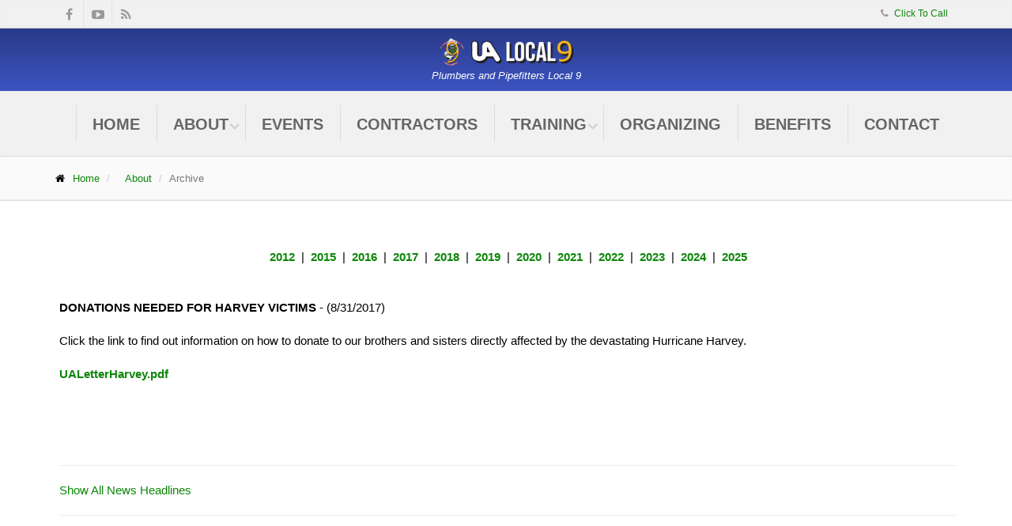

--- FILE ---
content_type: text/html; charset=utf-8
request_url: https://ualocal9.org/archive.aspx?aID=12779
body_size: 30459
content:

<!DOCTYPE html>
<!--[if IE 9]><div class="alert alert-danger" ><strong>Oh snap!</strong><br/><br/>  This website is designed using HTML5 and looks best on modern web browsers that take advantage of hardware acceleration.  Your browser appears
 to be outdated.  To have the best experience we recommend using Internet Explorer 9 or above; or any of the latest versions of Chrome, 
Firefox, or Safari.  <br /><br />Sorry for the inconvenience. </div><html class="ie ie9"> <![endif]-->

<!--[if IE 8]><div class="alert alert-danger" ><strong>Oh snap!</strong><br/><br/>  This website is designed using HTML5 and looks best on modern web browsers that take advantage of hardware acceleration.  Your browser appears
 to be outdated.  To have the best experience we recommend using Internet Explorer 9 or above; or any of the latest versions of Chrome, 
Firefox, or Safari.  <br /><br />Sorry for the inconvenience. </div><html class="ie ie8"> <![endif]-->
<!--[if !IE]><!-->
<html lang="en">
<!--<![endif]-->

<head><link href="App_Themes/Default/_clearStyles.css" type="text/css" rel="stylesheet" /><link href="App_Themes/Default/Control_Styles.css" type="text/css" rel="stylesheet" /><link href="App_Themes/Default/default/default.css" type="text/css" rel="stylesheet" />

<!-- Google Tag Manager -->
<script>(function(w,d,s,l,i){w[l]=w[l]||[];w[l].push({'gtm.start':
new Date().getTime(),event:'gtm.js'});var f=d.getElementsByTagName(s)[0],
j=d.createElement(s),dl=l!='dataLayer'?'&l='+l:'';j.async=true;j.src=
'https://www.googletagmanager.com/gtm.js?id='+i+dl;f.parentNode.insertBefore(j,f);
})(window,document,'script','dataLayer','GTM-5K3CV9Q');</script>
<!-- End Google Tag Manager -->

    <meta charset="utf-8" /><title>
	UA Local 9
</title><meta name="description" content="UA Local 9 Plumbers &amp; Pipefitters" /><meta name="author" content="UnionLaborWorks" />

    <!-- Mobile Meta -->
    <meta name="viewport" content="width=device-width, initial-scale=1.0" />

    <!-- Favicon -->
    <link rel="shortcut icon" href="images/favicon.ico" />

    <!-- Web Fonts -->
    <link href="http://fonts.googleapis.com/css?family=Open+Sans:400italic,700italic,400,700,300&amp;subset=latin,latin-ext" rel="stylesheet" type="text/css" /><link href="http://fonts.googleapis.com/css?family=PT+Serif" rel="stylesheet" type="text/css" />

    <!-- Bootstrap core CSS -->
    <link href="bootstrap/css/bootstrap.css" rel="stylesheet" />

    <!-- Font Awesome CSS -->
    <link href="fonts/font-awesome/css/font-awesome.css" rel="stylesheet" />

    <!-- Fontello CSS -->
    <link href="fonts/fontello/css/fontello.css" rel="stylesheet" />

    <!-- Plugins -->
    <link href="plugins/rs-plugin/css/settings.css" media="screen" rel="stylesheet" /><link href="plugins/rs-plugin/css/extralayers.css" media="screen" rel="stylesheet" /><link href="plugins/magnific-popup/magnific-popup.css" rel="stylesheet" /><link href="css/animations.css" rel="stylesheet" /><link href="plugins/owl-carousel/owl.carousel.css" rel="stylesheet" />

    <!-- CSS file -->
    <link href="css/style.css" rel="stylesheet" />

    <!-- Color Scheme -->
    <link href="css/skins/green.css" rel="stylesheet" />

    <!-- Custom css -->
    <link href="css/custom.css" rel="stylesheet" />

    <!-- HTML5 shim and Respond.js for IE8 support of HTML5 elements and media queries -->
    <!--[if lt IE 9]>
			<script src="https://oss.maxcdn.com/html5shiv/3.7.2/html5shiv.min.js"></script>
			<script src="https://oss.maxcdn.com/respond/1.4.2/respond.min.js"></script>
		<![endif]-->

    <!-- Jquery and Bootstap core js files -->
    <script type="text/javascript" src="../plugins/jquery.min.js"></script>
    <script type="text/javascript" src="../bootstrap/js/bootstrap.min.js"></script>


    
</head>

<body>

<!-- Google Tag Manager (noscript) -->
<noscript><iframe src="https://www.googletagmanager.com/ns.html?id=GTM-5K3CV9Q"
height="0" width="0" style="display:none;visibility:hidden"></iframe></noscript>
<!-- End Google Tag Manager (noscript) -->

<!-- scrollToTop -->
<!-- ================ -->
<div class="scrollToTop">
	<i class="icon-up-open-big"></i></div>
<!-- page wrapper start -->
<!-- ================ -->
<div class="page-wrapper">
        <!-- header-top start -->
        <!-- ================ -->
        <div class="header-top light">
            <div class="container">
                <div class="row">
                    <div class="col-xs-2 col-sm-6">

                        <!-- header-top-first start -->
                        <!-- ================ -->
                        <div class="header-top-first clearfix">
                            <ul class="social-links clearfix hidden-xs">
                                <li class="facebook"><a target="_blank" href="https://www.facebook.com/groups/436179716746227" target="_blank"><i class="fa fa-facebook"></i></a></li>
                                <li class="youtube"><a target="_blank" href="https://www.youtube.com/playlist?list=PLOBml5tWqNvoDAvciq1jdPV83cKTbSZEY" target="_blank"><i class="fa fa-youtube-play"></i></a></li>
                                <li class="rss"><a target="_blank" href="../RSS/news-rss.aspx?cat=homepage"><i class="fa fa-rss"></i></a></li>


                            </ul>
                            <div class="social-links hidden-lg hidden-md hidden-sm">
                                <div class="btn-group dropdown">
                                    <button type="button" class="btn dropdown-toggle" data-toggle="dropdown"><i class="fa fa-share-alt"></i></button>
                                    <ul class="dropdown-menu dropdown-animation">
							<li class="facebook"><a href="https://www.facebook.com/groups/436179716746227" target="_blank"><i class="fa fa-facebook"></i></a></li><li class="twitter">
							<li class="youtube"><a href="https://www.youtube.com/playlist?list=PLOBml5tWqNvoDAvciq1jdPV83cKTbSZEY" target="_blank"><i class="fa fa-youtube-play"></i></a></li>
							<li class="rss"><a href="../RSS/news-rss.aspx?cat=homepage" target="_blank"><i class="fa fa-rss"></i></a></li>
                                    </ul>
                                </div>
                            </div>
                        </div>
                        <!-- header-top-first end -->

                    </div>
                    <div class="col-xs-10 col-sm-6">

                        <!-- header-top-second start -->
                        <!-- ================ -->
                        <div id="header-top-second" class="clearfix">

								<!-- header top dropdowns start -->
								<!-- ================ -->
								<div class="header-top-dropdown">
									<div class="btn-group dropdown">
									<button type="button" class="btn dropdown-toggle" data-toggle="dropdown"><i class="fa fa-phone"></i><a href="tel:17327920999"> Click To Call</a></button>
										<!--<button type="button" class="btn dropdown-toggle" data-toggle="dropdown"><i class="fa fa-user"></i> Login</button> -->
										<ul class="dropdown-menu dropdown-menu-right dropdown-animation">
											<li>
											<iframe height="270" width="280" src="http://ualocal9.org//login.aspx" seamless="seamless" scrolling="no" ></iframe>
											<ul>
												<li><a href="/login.aspx">Need user/password instructions?</a></li>
											</ul>

												
											</li>
										</ul>
									</div>
								</div>
								<!--  header top dropdowns end -->

                        </div>
                        <!-- header-top-second end -->

                    </div>
                </div>
            </div>
        </div>
        <!-- header-top end -->

        <!-- header start -->
			<!-- ================ --> 
			<header class="clearfix">

				<!-- header start classes:
					 dark: dark header version e.g. <header class="header dark header-small clearfix text-center">
				================ -->
				<div class="header gray-bg header-small clearfix text-center"
				style="border-bottom: 1px solid #eaeaea;
	            background-color: #2a3a87;
	            background: #2a3a87; /* For browsers that do not support gradients */
                background: -webkit-linear-gradient(#2a3a87, #3c54c2); /* For Safari 5.1 to 6.0 */
                background: -o-linear-gradient(#2a3a87, #3c54c2); /* For Opera 11.1 to 12.0 */
                background: -moz-linear-gradient(#2a3a87, #3c54c2); /* For Firefox 3.6 to 15 */
                background: linear-gradient(#2a3a87, #3c54c2); /* Standard syntax */">
	
					<div class="container">
						<div class="row">
							<div class="col-md-12">
								                            <!-- logo -->
                            <div class="logo">
                                <a href="../index.aspx">
                                    <img id="logo" src="../images/logo_sm.png" alt="UA Local 9"></a>
                            </div>

                            <!-- name-and-slogan -->
                            <div class="site-slogan">
                                Plumbers and Pipefitters Local 9
                            </div>
							</div>
						</div>
					</div>
				</div>
				<!-- header end -->

				<!-- header start classes:
					fixed: fixed navigation mode (sticky menu) e.g. <header class="header fixed clearfix">
					 dark: dark header version e.g. <header class="header dark header-small clearfix">
				================ -->
				<div class="gray-bg header fixed header-small clearfix animated object-visible">
					<div class="container">
						<div class="row">
							<div class="col-md-12">

								<!-- main-navigation start -->
								<!-- ================ -->
								<div class="main-navigation animated">

									<!-- navbar start -->
									<!-- ================ -->
									<nav class="navbar navbar-default" role="navigation">
										<div class="container-fluid">

											<!-- Toggle get grouped for better mobile display -->
											<div class="navbar-header">
												<button type="button" class="navbar-toggle" data-toggle="collapse" data-target="#navbar-collapse-1">
													<span class="sr-only">Toggle navigation</span>
													<span class="icon-bar"></span>
													<span class="icon-bar"></span>
													<span class="icon-bar"></span>
												</button>
											</div>

                                        <!-- Collect the nav links, forms, and other content for toggling -->
                                        <div class="collapse navbar-collapse" id="navbar-collapse-1">
                                            <ul class="nav navbar-nav navbar-right">
                                                <li>
                                                    <a href="../index.aspx">Home</a>
                                                </li>
												<li class="dropdown" style="">
														<a href="../about.aspx" class="dropdown-toggle" data-toggle="dropdown">About</a>
														<ul class="dropdown-menu">
                                                                                <li><a href="../about.aspx">About Local 9</a></li>
                                                                                <li><a href="../login.aspx" target="_blank">Members Only</a></li>
                                                                                <li><a href="../login.aspx" target="_blank">Pay Dues On-line</a></li>
                                                                                <li><a href="../events.aspx">Meetings & Events</a></li>
                                                                                <li><a href="../officers.aspx">Officers</a></li>
                                                                                <li><a href="../history.aspx">History</a></li>
                                                                                <li><a href="../territorial.aspx">Territorial</a></li>
                                                                                <li><a href="../benefits.aspx">Benefits Office</a></li>
                                                                                <li><a href="../organizing.aspx">Organizing</a></li>
                                                                                <li><a href="../wage_rates.aspx">Wage Rates</a></li>
                                                                                <li><a href="../political_action.aspx">Political Action</a></li>
                                                                                <li><a href="../government.aspx">Government Info.</a></li>
                                                                                <li><a href="../archive.aspx">News Archive</a></li>
                                                                                <li><a href="../links.aspx">Links</a></li>
                                                                                <li><a href="../gallery.aspx">Photo Gallery</a></li>
														</ul>
												</li>
                                                <li>
                                                    <a href="../events.aspx">Events</a>
                                                </li>
                                                <li>
                                                    <a href="../contractors.aspx">Contractors</a>
                                                </li>
												<li class="dropdown" style="">
														<a href="../training.aspx" class="dropdown-toggle" data-toggle="dropdown">Training</a>
														<ul class="dropdown-menu">
														<li><a href="../training.aspx">9 Training</a></li>
                                                         <li><a href="../training.aspx?zone=training&pID=5969">Apprenticeship</a></li>
														</ul>						
                                                </li>
												<li>
                                                    <a href="../organizing.aspx">Organizing</a>
                                                </li>
                                                <li>
                                                    <a href="../benefits.aspx">Benefits</a>
                                                </li>
                                                <li>
                                                    <a href="../contact.aspx">Contact</a>
                                                </li>
                                            </ul>
                                        </div>

                                    </div>
                                </nav>
                                <!-- navbar end -->

                            </div>
                            <!-- main-navigation end -->

                        </div>
                        <!-- header-right end -->

                    </div>
                </div>
            </div>
        </header>
        <!-- header end -->

	<!-- page-intro start-->
	<!-- ================ -->
	<div class="page-intro">
		<div class="container">
			<div class="row">
				<div class="col-md-12">
					<ol class="breadcrumb">
						
	<li><i class="fa fa-home pr-10"></i><a href="../index.aspx">Home</a></li>
    <li><i class="fa pr-10"></i><a href="../about.aspx">About</a></li>
    <li class="active">Archive</li>

					</ol>
				</div>
			</div>
		</div>
	</div>
	<!-- page-intro end -->
	<!-- main-container start -->
	<!-- ================ -->
	<section class="main-container">
		<div class="container">
			<div class="row">
				<!-- main start -->
				<!-- ================ -->
				<div class="main col-md-12">
					<!-- page-title start -->
					<!-- ================ -->
					<form name="aspnetForm" method="post" action="./archive.aspx?aID=12779" id="aspnetForm">
<div>
<input type="hidden" name="__EVENTTARGET" id="__EVENTTARGET" value="" />
<input type="hidden" name="__EVENTARGUMENT" id="__EVENTARGUMENT" value="" />
<input type="hidden" name="__VIEWSTATE" id="__VIEWSTATE" value="/[base64]/[base64]/[base64]/[base64]/[base64]/rsnjtBgbDLZf0F+EG9k4aXbd3CLYeJROALFMSOew==" />
</div>

<script type="text/javascript">
//<![CDATA[
var theForm = document.forms['aspnetForm'];
if (!theForm) {
    theForm = document.aspnetForm;
}
function __doPostBack(eventTarget, eventArgument) {
    if (!theForm.onsubmit || (theForm.onsubmit() != false)) {
        theForm.__EVENTTARGET.value = eventTarget;
        theForm.__EVENTARGUMENT.value = eventArgument;
        theForm.submit();
    }
}
//]]>
</script>


<script src="/WebResource.axd?d=PCGXkhIAk4E9yiHn3vVUqrOMHgh-jg5W6_8y0uyI1JMxQUUeVfFD2Pb3LF1YoQ6d0YKFfm-fFPCX4Fp9t5LJ6jNoZglinLI1AJ6rwY0_z8M1&amp;t=638901392248157332" type="text/javascript"></script>


<script src="/ScriptResource.axd?d=ROsyG_XuTxdUmGtM1m_pMlAc5v1ck27CqhOMfELcA4t6946h3kzk3KYUpTaJWPBL_O8Y0O79SB-T0IohXGTWw2-n3B5BiOHUG9basguLiny1iP3NNxtU5rMo6UfNlThiC-TwiNoQaTjRoRSJZJ5dueT5BCNMJKZkbjNrUTN6feNcgJI0YqhsU8bycC_sn9I90&amp;t=5c0e0825" type="text/javascript"></script>
<script type="text/javascript">
//<![CDATA[
if (typeof(Sys) === 'undefined') throw new Error('ASP.NET Ajax client-side framework failed to load.');
//]]>
</script>

<script src="/ScriptResource.axd?d=j4pHmNIQwvYFvBk92DREcqhKNYsDs4PCI6MDfXUdL5pE4TYtYs1aJUa2N7SSDY-ZAmSM0YhmaHbMGuEv99_h_BSnzJ-UXueSBPveh51p7VUsNjCSGVo3Um90AbnCHhUyQWLgHBNAYXRZEZ92vR2a02_qJQ-uGXV5uR7V0wajCuOktNcnaj0s6x4z5BBWE_Se0&amp;t=5c0e0825" type="text/javascript"></script>
<div>

	<input type="hidden" name="__VIEWSTATEGENERATOR" id="__VIEWSTATEGENERATOR" value="BC8F39E7" />
	<input type="hidden" name="__EVENTVALIDATION" id="__EVENTVALIDATION" value="/wEdAAJ57B6n+n0F3wNm13w0g97Ci3ENbpfAJCXTBfGHoctI2EYWGErQ6Yc4jz2lsvAIb9DDeR+rN96iMQqaTwZ1Ujrp" />
</div>
						<script type="text/javascript">
//<![CDATA[
Sys.WebForms.PageRequestManager._initialize('ctl00$Scriptmanager1', 'aspnetForm', [], [], [], 90, 'ctl00');
//]]>
</script>

						<div>
							
                                    
                                            
                                     
<div class="pzContent">

        
                <center>
            
                <strong><a href='?year=2012'>2012</a></strong>
            
                &nbsp;|&nbsp;
            
                <strong><a href='?year=2015'>2015</a></strong>
            
                &nbsp;|&nbsp;
            
                <strong><a href='?year=2016'>2016</a></strong>
            
                &nbsp;|&nbsp;
            
                <strong><a href='?year=2017'>2017</a></strong>
            
                &nbsp;|&nbsp;
            
                <strong><a href='?year=2018'>2018</a></strong>
            
                &nbsp;|&nbsp;
            
                <strong><a href='?year=2019'>2019</a></strong>
            
                &nbsp;|&nbsp;
            
                <strong><a href='?year=2020'>2020</a></strong>
            
                &nbsp;|&nbsp;
            
                <strong><a href='?year=2021'>2021</a></strong>
            
                &nbsp;|&nbsp;
            
                <strong><a href='?year=2022'>2022</a></strong>
            
                &nbsp;|&nbsp;
            
                <strong><a href='?year=2023'>2023</a></strong>
            
                &nbsp;|&nbsp;
            
                <strong><a href='?year=2024'>2024</a></strong>
            
                &nbsp;|&nbsp;
            
                <strong><a href='?year=2025'>2025</a></strong>
            
                </center>
            <br />
    <h2 class="pzHeading"><span id="ctl00_text_NewsArchive1_lblHeader"></span></h2>
    
            
            
                    <a name='12779'></a>
                    <p><span class="pzNewsHeadline">DONATIONS NEEDED FOR HARVEY VICTIMS</span> - (8/31/2017)</p>
                    <p><p>Click the link to find out information on how to donate to our brothers and sisters directly affected by the devastating Hurricane Harvey.</p>
<p><a href="/ULWSiteResources/ualocal9/Resources/file/News/UALetterHarvey.pdf"><strong>UALetterHarvey.pdf</strong></a></p>
<p>&nbsp;</p>
<p>&nbsp;</p></p>
                
            <hr />
            <p style="margin-top: 0; margin-bottom: 0; padding-top: 0; padding-bottom: 0;"><a id="ctl00_text_NewsArchive1_lnkNewsList1" href="javascript:__doPostBack(&#39;ctl00$text$NewsArchive1$lnkNewsList1&#39;,&#39;&#39;)">Show All News Headlines</a></p>
            <hr />
        
</div> 
                                                                       
                                   
						</div>
					</form>
				</div>
				<!-- main end --></div>
		</div>
	</section>
	<!-- main-container end -->
	
	
        <!-- footer start (Add "light" class to #footer in order to enable light footer) -->
        <!-- ================ -->
        <footer id="footer">

            <!-- .footer start -->
            <!-- ================ -->
            <div class="footer">
                <div class="container">
                    <div class="row">
                        <div class="col-md-6">
                            <div class="footer-content">
                                <div class="logo-footer">
                                    <img id="logo-footer" src="../images/logo_sm.png" alt="UA Local 21">
                                </div>
                                <div class="row">
                                    <div class="col-sm-6">
                                        <p>The Plumbers and Pipefitters of Local 9 play a critical role in all aspects of business and industry - from healthcare to manufacturing.</p>
                                        <ul class="social-links circle">
                                <li class="facebook"><a target="_blank" href="https://www.facebook.com/groups/436179716746227" target="_blank"><i class="fa fa-facebook"></i></a></li>
                                <li class="youtube"><a target="_blank" href="https://www.youtube.com/playlist?list=PLOBml5tWqNvoDAvciq1jdPV83cKTbSZEY" target="_blank"><i class="fa fa-youtube-play"></i></a></li>
                                <li class="rss"><a target="_blank" href="../RSS/news-rss.aspx?cat=homepage"><i class="fa fa-rss"></i></a></li>

                                        </ul>
                                    </div>
                                    <div class="col-sm-6">
                                    
                                        <ul class="list-icons">
                                            <li><i class="fa fa-map-marker pr-10"></i>2 Iron Ore Rd @ Route 33<br/> Englishtown, NJ 07726 </li>
											<li><i class="fa fa-phone pr-10"></i><a href="tel:18777922999">Toll Free (877) 792-2999</a></li>
                                            <li><i class="fa fa-phone pr-10"></i><a href="tel:17327920999">(732) 792-0999</a></li>
                                            <li><i class="fa fa-fax pr-10"></i><a href="tel:17327921999">(732) 792-1999</a></li>
                                            <li><i class="fa fa-envelope-o pr-10"></i><a href="../contact.aspx">Email: Click Here</a></li>
                                        </ul>
                                    </div>
                                </div>

                            </div>
                        </div>
                        <div class="space-bottom hidden-lg hidden-xs"></div>
                        
                        <div class="col-sm-6 col-md-2">
								<div class="footer-content">
									<h2>Links</h2>
									<nav>
										<ul class="nav nav-pills nav-stacked">
											<li><a href="../index.aspx">Home</a></li>
											<li><a href="../about.aspx">About Us</a></li>
											<li><a href="../training.aspx">Training</a></li>
											<li><a href="../training.aspx?zone=training&pID=5969">Apprenticeship</a></li>
											<li><a href="../contractors.aspx">Contractors</a></li>
											<li><a href="../contact.aspx">Contact</a></li>
										</ul>
									</nav>
								</div>
							</div>
							<div class="col-sm-6 col-md-3 col-md-offset-1">
								<div class="footer-content">
									<h2>Affiliates</h2>
									<div class="gallery row">

										<div class="gallery-item col-xs-6">
											<div class="overlay-container">
												<img src="../images/ua.jpg" alt="United Association">
												<a href="http://ua.org/" target="_blank" class="overlay small">
													<i class="fa fa-link"></i>
												</a>
											</div>
										</div>
										<div class="gallery-item col-xs-6">
											<div class="overlay-container">
												<img src="../images/uavip.jpg" alt="UAVIP">
												<a href="http://uavip.org/" target="_blank" class="overlay small">
													<i class="fa fa-link"></i>
												</a>
											</div>
										</div>
										<div class="gallery-item col-xs-6">
											<div class="overlay-container">
												<img src="../images/vote.jpg" alt="Register to vote">
												<a href="http://www.state.nj.us/state/elections/voting-information.html" target="_blank" class="overlay small">
													<i class="fa fa-link"></i>
												</a>
											</div>
										</div>
                                        <div class="gallery-item col-xs-6">
											<div class="overlay-container">
												<img src="../images/h2h.jpg" alt="Helmets to Hardhats">
												<a href="https://helmetstohardhats.org/" target="_blank" class="overlay small">
													<i class="fa fa-link"></i>
												</a>
											</div>
										</div>
									</div>
								</div>
							</div>
						</div>
						<div class="space-bottom hidden-lg hidden-xs"></div>
                </div>
            </div>
            <!-- .footer end -->

            <!-- .subfooter start -->
            <!-- ================ -->
            <div class="subfooter">
                <div class="container">
                    <div class="row">
                        <div class="col-md-7">
                            <p>Copyright © 2025 <a target="_blank" href="http://66.246.205.20:81/">UA Local 9</a> | All Rights Reserved | Developed by <a target="_blank" href="http://www.unionlaborworks.com">UnionLaborWorks</a></p>
                        </div>

                    </div>
                </div>
            </div>
            <!-- .subfooter end -->

        </footer>
        <!-- footer end -->
    </div>
    <!-- page-wrapper end -->

    <!-- JavaScript files placed at the end of the document so the pages load faster
		================================================== -->

    <!-- Modernizr javascript -->
    <script type="text/javascript" src="../plugins/modernizr.js"></script>

    <!-- jQuery REVOLUTION Slider  -->
    <script type="text/javascript" src="../plugins/rs-plugin/js/jquery.themepunch.tools.min.js"></script>
    <script type="text/javascript" src="../plugins/rs-plugin/js/jquery.themepunch.revolution.min.js"></script>

    <!-- Isotope javascript -->
    <script type="text/javascript" src="../plugins/isotope/isotope.pkgd.min.js"></script>

    <!-- Owl carousel javascript -->
    <script type="text/javascript" src="../plugins/owl-carousel/owl.carousel.js"></script>

    <!-- Magnific Popup javascript -->
    <script type="text/javascript" src="../plugins/magnific-popup/jquery.magnific-popup.min.js"></script>

    <!-- Appear javascript -->
    <script type="text/javascript" src="../plugins/jquery.appear.js"></script>

    <!-- Count To javascript -->
    <script type="text/javascript" src="../plugins/jquery.countTo.js"></script>

    <!-- Parallax javascript -->
    <script src="../plugins/jquery.parallax-1.1.3.js"></script>

    <!-- Contact form -->
    <script src="../plugins/jquery.validate.js"></script>

    <!-- Initialization of Plugins -->
    <script type="text/javascript" src="../js/template.js"></script>

    <!-- Custom Scripts -->
    <script type="text/javascript" src="../js/custom.js"></script>
    
</body>

</html>


--- FILE ---
content_type: text/css
request_url: https://ualocal9.org/App_Themes/Default/Control_Styles.css
body_size: 2418
content:
.pzContent
{
	padding-left: 5px;
	
}

.NewsListRSSIcon, .EventListRSSIcon
{
	float: right;
	margin-top: 2px;
	margin-right: 2px;	
}

.pzNewsList {
    margin-left: 0px;
    padding-left: 0px;
}

.pzListHeadings
{
  padding-top : 3px;
  padding-bottom: .75em;
  margin-top:0px;
  font-size:28px;
  color:#2c5fb3;
  
}
	
.pzBulletList
{

    border-radius: 0;
    padding: 10px 15px;
    border: 1px solid transparent;
    color: #666666;
    font-size: 13px;
    
    font-weight: 700;
    
	list-style-type: disc;
	margin-left: 20px;
	
}

.pzBulletList li
{

    font-size: 14px;
    font-weight: 700;
    right: 15px;
    top: 9px;
    color: #7D7D7D;
    -webkit-transition: all 0.2s ease-in-out;
    -moz-transition: all 0.2s ease-in-out;
    -o-transition: all 0.2s ease-in-out;
    -ms-transition: all 0.2s ease-in-out;
    transition: all 0.2s ease-in-out;
    
padding-bottom: 5px;

}

.pzBulletSummary
{
    color:Black;
}


.pzHorizontalList li  
{
    display: inline; 
    padding: 20px; 
    margin: 20px;
}

/* Used with NewsWithList and EventsWithList */
.NewsHeaderRSSIcon, .EventHeaderRSSIcon
{
	float: right;
	margin: 0;
	padding: 0;
}

.pzNewsThumbNail, .pzEventsThumbNail
{
   margin: 0;
   padding: 0;
}

.pzThumbListContainer
{
    width: 100%;  
    
}

.pzNewsHeadline, .pzEventHeadline
{
    font-weight: bold;
    
    
}

#pzContractors
{
    margin-left: 25px;
}

#pzContractors .firstCol
{
    text-align: right;
	font-weight: bold;
	padding-right: 5px;
	width: 20%;
}

#pzContractors #heading
{
    text-align: center;
    font-weight: bold;
    padding-bottom: 5px;
}

#pzSearch
{
    margin-left: 15px;
    margin-bottom: 5px;    
}


/* rounded corner box for list control menus*/
.menuList {
  width : 235px;
  background-color: #e6e6e6;
  border-radius: 10px;
  border: 1px solid #b7b7b7;
/*  background: url(images/menuList/bottom-left.gif) no-repeat left bottom; */
  margin: 5px;
}
 
.menuList-outer {
/*	background: url(images/menuList/bottom-right.gif) no-repeat right bottom; */
	padding-bottom: 1px;
}
 
.menuList-inner 
{

/*	background:url(images/menuList/top-left.gif) no-repeat left top; */
}
 
.menuList p {
	padding-left: 1em;
	padding-right: 1em;
}
 
.menuList h6 
{
/*	background: url(images/menuList/top-right.gif) no-repeat right top; */
	padding-left: .5em;
	padding-right: .5em;
}

/* For responsive web sites */
@media screen and (min-width: 48em) {
  #content:before {
    content: '';
/*    float: right; */
    display: block;
    width: 300px;
    /* height: 150px;*/
    margin: 0 0 15px 15px;
  }

  .inThisSection {
    position: absolute;
    top: 0;
    right: 0;
    width: 225px;
  }
  
}


--- FILE ---
content_type: text/css
request_url: https://ualocal9.org/css/skins/green.css
body_size: 11940
content:


/* 1 Typography
----------------------------------------------------------------------------- */
a, .text-default {
	color: #0d8609;
}
a:hover,
a:focus {
	color: #0d760a;
}
mark,
.mark {
	background-color: #365D02;
	color: #ffffff;
}
.table > thead > tr > th {
	border-bottom: 1px solid #365D02;
	background-color: #365D02;
	color: #fff;
}
.table-bordered {
	border-color: #365D02;
}

/* 2 Layout
----------------------------------------------------------------------------- */
.default-bg {
	background-color: #365D02;
	color: #ffffff;
}

/* Backgrounds
---------------------------------- */
.default-translucent-bg:after {
	background-color: #3c54c2;
}

/* 3 Pages
----------------------------------------------------------------------------- */
.blogpost .post-info {
	background-color: #365D02;
	color: #fff;
}
.blogpost .side .social-links li a {
	background-color: transparent;
	border-color: transparent;
	color: #365D02;
}
.blogpost ul.links li a:hover {
	color: #365D02;
}

/* timeline layout */
.timeline-date-label {
	color: #365D02;
}
@media (min-width:768px) {
	.timeline .timeline-item:before {
		background-color: #fff;
		border: 1px solid #365D02;
	}
}

/* 4 Template Components
----------------------------------------------------------------------------- */
/* Buttons
---------------------------------- */
/* Gray Buttons */
.btn-gray:hover,
.btn-gray:focus,
.btn-gray:active,
.btn-gray.active,
.open .dropdown-toggle.btn-gray {
	color: #ffffff;
	background-color: #365D02;
	border-color: #365D02;
}

/* Light Gray Buttons */
.btn-light-gray:hover,
.btn-light-gray:focus,
.btn-light-gray:active,
.btn-light-gray.active,
.open .dropdown-toggle.btn-light-gray {
	color: #ffffff;
	background-color: #365D02;
	border-color: #365D02;
}

/* Default Buttons */
.btn-default {
	background-color: #365D02;
	color: #fff !important;
	border-color: #0d760a;
}
.btn-default:hover,
.btn-default:focus,
.btn-default:active,
.btn-default.active,
.open .dropdown-toggle.btn-default {
	color: #fff !important;
	background-color: #d3b61c;
	border-color: #0d760a;
}
.btn-default.disabled,
.btn-default[disabled],
fieldset[disabled] .btn-default {
	background-color: #0d760a;
	border-color: #0d760a;
}

/* Button with transparent bg
---------------------------------- */
.btn-white {
	background-color: transparent;
	color: #0d760a;
	border: 1px solid #365D02;
}
.btn-white:hover,
.btn-white:focus,
.btn-white:active,
.btn-white.active,
.open .dropdown-toggle.btn-white {
	color: #fff;
	background-color: #d3b61c;
	border-color: #0d760a;
}

/* Forms
---------------------------------- */
.default-bg .form-control {
	border-color: #365D02;
	background-color: rgba(0, 0, 0, 0.2);
	-webkit-box-shadow: inset 0 2px 3px rgba(0, 0, 0, .35);
	box-shadow: inset 0 2px 3px rgba(0, 0, 0, .35);
	color: #ffffff;
}
.default-bg .form-control:focus {
	border-color: #365D02;
	background-color: rgba(0, 0, 0, 0.25);
}
.default-bg .input-group-addon {
	background-color: #0d760a;
	border-color: #365D02;
	color: #fff;
}
.dropdown .active>a>.badge,
.dropdown a:hover .badge,
.dropdown .open > a > .badge {
	border-color: #365D02;
}

/* Pager
---------------------------------- */
ul.pagination li > a:hover {
	background-color: transparent;
	color: #ffffff;
	background-color: #365D02;
	border-color: #365D02;
}
ul.pagination li.active a,
.pagination > .active > a:hover,
.pagination > .active > a:focus {
	color: #ffffff;
	background-color: #365D02;
	border-color: #365D02;
}

/* Tabs
---------------------------------- */
.nav-tabs > li.active > a:after {
	background-color: #365D02;
}
.tab-content:after {
	background-color: #365D02;
}
@media (max-width:480px) {
	.nav-tabs > li > a:hover:after {
		background-color: #365D02;
	}
}

/* Horizontal tabs version 2 */
.tabs-style-2 .nav-tabs {
	border-bottom: 1px solid #365D02;
}
.tabs-style-2 .nav-tabs > li.active > a,
.tabs-style-2 .nav-tabs > li.active > a:hover,
.tabs-style-2 .nav-tabs > li.active > a:focus,
.tabs-style-2 .nav-tabs > li > a:hover {
	border: 1px solid #365D02;
	background-color: #365D02;
	color: #fff;
}

/* vertical tabs */
.vertical .nav-tabs > li > a:hover:after {
	background-color: #365D02;
}

/* Nav pills
---------------------------------- */
.nav-pills > li.active > a,
.nav-pills > li.active > a:hover,
.nav-pills > li.active > a:focus,
.nav-pills > li > a:hover,
.nav-pills > li > a:focus {
	border: 1px solid #f3f3f3;
	color: #365D02;
	background-color: #fafafa;
}
.nav-pills > li.active > a:after {
	color: #365D02;
}
.nav-pills > li.active > a:hover:after,
.nav-pills > li.active > a:focus:after,
.nav-pills > li > a:hover:after,
.nav-pills > li > a:focus:after {
	color: #365D02;
}
.light .footer-content .nav-pills > li.active > a:hover,
.light .footer-content .nav-pills > li > a:hover {
	color: #0d760a;
}
.nav-pills > .active > a > .badge {
	color: #365D02;
	background-color: #fff;
	border-color: #365D02;	
}

/* Collapse
---------------------------------- */
.panel-heading a {
	background-color: #365D02;
	color: #ffffff;
}
.panel-heading a:hover,
.panel-transparent .panel-heading a:hover {
	background-color: #365D02;
	color: #ffffff;
}

/* Progress bars
---------------------------------- */
.progress-bar-default {
	background-color: #365D02;
}

/* Modals
---------------------------------- */
.modal-content .modal-header {
	background-color: #365D02;
}

/* Images and Images overlay
---------------------------------- */
.overlay a {
	color: #365D02;
	background-color: #ffffff;
}
.overlay-links a + a {
	color: #ffffff;
	background-color: #365D02;
}
a.overlay i {
	color: #365D02;
}

/* 5 Navigations
----------------------------------------------------------------------------- */
/* first level active menu items on hover/focus */
.navbar-default .navbar-nav > .active > a,
.navbar-default .navbar-nav > .active > a:focus {
	color: #365D02;
	background-color: transparent;
}

.main-navigation .navbar-nav > .open > a, 
.main-navigation .navbar-nav > .open > a:hover, 
.main-navigation .navbar-nav > .open > a:focus { 
	color: #666666; 
	background-color: #fafafa; 
}

/* second level menu items on focus/hover and when opened */
.dropdown-menu > li > a:hover,
.dropdown-menu > li > a:focus,
.nav .open > a,
.nav .open > a:hover,
.nav .open > a:focus,
.dropdown-menu > .active > a,
.dropdown-menu > .active > a:hover,
.dropdown-menu > .active > a:focus,
.dropdown-menu .menu > .active > a,
.dropdown-menu .menu > .active > a:hover,
.dropdown-menu .menu > .active > a:focus {
	background-color: #ffffff;
	color: #365D02;
	border-color: #f1f1f1;
}
#offcanvas .nav .open > a,
#offcanvas .nav .open > a:hover,
#offcanvas .nav .open > a:focus,
#offcanvas .nav > li > a:hover, 
#offcanvas .nav > li > a:focus,
#offcanvas .navbar-nav > li.active > a {
	color: #365D02;
	background-color: #ffffff;
}

/* mega menu menu items on focus/hover and when opened */
.mega-menu .menu > li > a:hover,
.mega-menu .menu > li > a:focus {
	background-color: #ffffff;
	color: #365D02;
	border-color: #f1f1f1;
}

/* arrows for parent menu items */
.navbar-default .navbar-nav > .active.dropdown > a:before {
	color: #365D02;
}
.navbar-default .navbar-nav > .dropdown.open > a:before { 
	color: #e5e5e5; 
}
.dropdown .dropdown.open>a:before,
.transparent.header:not(.dark) .dropdown .dropdown.open>a:before {
	color: #365D02;
}

/* mobile menu toggle button on hover/focus */
.navbar-default .navbar-toggle:hover,
.navbar-default .navbar-toggle:focus {
	background-color: #fafafa;
	border-color: #365D02;
}
.navbar-default .navbar-toggle:hover .icon-bar,
.navbar-default .navbar-toggle:focus .icon-bar {
	background-color: #365D02;
}
@media (max-width:767px) {
	.navbar-default .navbar-nav .open .dropdown-menu > .active > a, 
	.navbar-default .navbar-nav .open .dropdown-menu > .active > a:hover, 
	.navbar-default .navbar-nav .open .dropdown-menu > .active > a:focus { 
		color: #365D02; 
		background-color: transparent; 
	}
	
	/* first level items hover and focus states */
	.navbar-default .navbar-nav > li > a:hover,
	.navbar-default .navbar-nav > li > a:focus,
	.navbar-default .navbar-nav > .active > a:hover,
	.navbar-default .navbar-nav > .active > a:focus {
		color: #365D02;
		background-color: #fff;
	}
	
	/* second level items on hover/focus */
	.navbar-default .navbar-nav .open .dropdown-menu > li > a:hover,
	.navbar-default .navbar-nav .open .dropdown-menu > li > a:focus {
		color: #365D02;
	}
}

/* Subfooter navigation
---------------------------------- */
.subfooter .navbar-default .nav > li > a:hover,
.subfooter .navbar-default .nav > .active > a:hover,
.subfooter .navbar-default .nav > .active > a:focus {
	background-color: transparent;
	color: #365D02;
}

/* 6 Blocks/Widgets
----------------------------------------------------------------------------- */
/* Boxes
---------------------------------- */
.box.gray-bg:hover {
	color: #365D02;
}
.box.default-bg:hover {
	background-color: #fff;
	border: 1px solid #365D02;
}
.box.default-bg:hover * {
	color: #365D02;
}
.box-style-1:not(.team-member):hover i {
	color: #365D02;
}
.box-style-1.default-bg:hover i, 
.box-style-1.dark-bg:hover i {
	color: inherit;
}
.box-style-2:hover .default-bg {
	background-color: #fff;
	border: 1px solid #365D02;
}
.box-style-2:hover .default-bg * {
	color: #365D02;
}
.box-style-2:hover .white-bg * {
	color: #365D02;
}
.box-style-3:hover .default-bg {
	background-color: #fff;
	border: 1px solid #365D02;
}
.box-style-3:hover .default-bg * {
	color: #365D02;
}
.box-style-3:hover .white-bg * {
	color: #365D02;
}

/* Tags cloud block
---------------------------------- */
.tag a:hover {
	color: #ffffff;
	background-color: #365D02;
	border-color: #365D02;
}

/* Social icons block
---------------------------------- */
.social-links li a {
	background: #365D02;
	border: 1px solid #365D02;
	color: #fff;
}
.social-links li a:hover {
	background-color: transparent;
	border-color: #0d760a;
	color: #0d760a;
}
.social-links .dropdown.open>button>i:before {
	content: "\f00d";
	color: #365D02;
}
.header-top .social-links li a:hover {
	color: #0d760a;
}

/* search and login
---------------------------------- */
.header-top-dropdown .dropdown.open>button,
.header-top-dropdown .dropdown>button:hover {

	color: #365D02;
}

/* Pricing tables
---------------------------------- */
.plan .popover-title {
	background-color: #365D02;
	color: #ffffff;
}
.gray .plan .header h3 {
	color: #365D02;
}
.white .plan .header {
	color: #fff;
	background: #365D02;
}
.stripped .header {
	background: #365D02;
	-webkit-box-shadow: 0px 0px 60px #0d760a inset;
	-moz-box-shadow: 0px 0px 60px #0d760a inset;
	box-shadow: 0px 0px 60px #0d760a inset;
	color: #fff;
}

/* 7 Main Slideshow
----------------------------------------------------------------------------- */
/* Slider Revolution captions */
.default_bg {
	background-color: #365D02;
	color: #fff;
}

/* Revolution Nav Controls */
.tparrows.round:hover {
	color: #ffffff;
	background-color: #365D02;
}
.tp-bullets.simplebullets.round .bullet:hover,
.tp-bullets.simplebullets.round .bullet.selected {
	background-color: #365D02;
}
.tp-bannertimer {
	background-color: rgba(13,134,9,0.7);
}

/* 8 Owl carousel
----------------------------------------------------------------------------- */
.owl-prev {
	background-color: #365D02;
	color: #f1f1f1;
}
.owl-next {
	background-color: #f1f1f1;
	color: #365D02;
}
.content-slider-with-controls .owl-buttons div,
.content-slider-with-controls-autoplay .owl-buttons div {
	background-color: #365D02;
	color: #f1f1f1;
}
.content-slider-with-controls .owl-prev:hover,
.content-slider-with-controls .owl-next:hover,
.content-slider-with-controls-autoplay .owl-prev:hover,
.content-slider-with-controls-autoplay .owl-next:hover {
	background-color: #f1f1f1;
	color: #365D02;
}
.owl-controls .owl-page.active span,
.owl-controls.clickable .owl-page:hover span {
	background: #365D02;
}